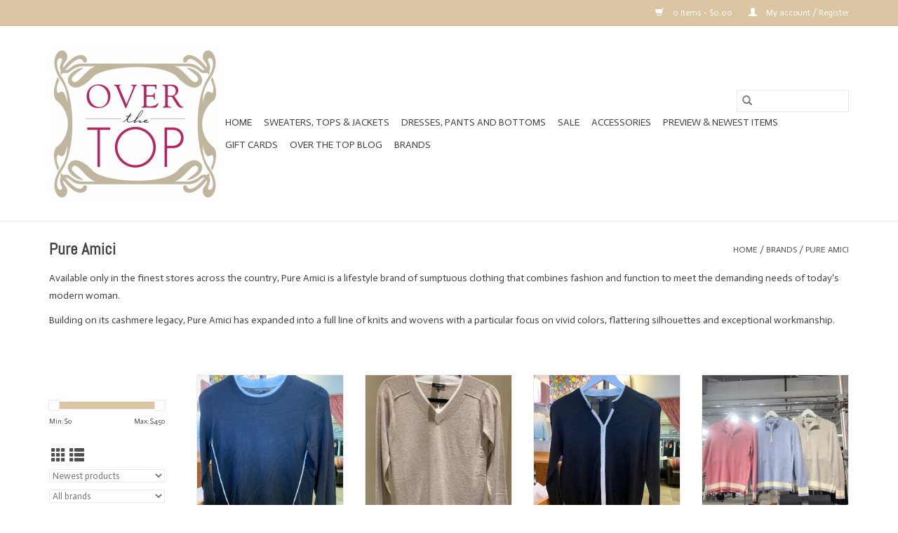

--- FILE ---
content_type: text/html;charset=utf-8
request_url: https://buy.shopoverthetop.com/brands/pure-amici/
body_size: 7344
content:
<!DOCTYPE html>
<html lang="us">
  <head>
    <meta charset="utf-8"/>
<!-- [START] 'blocks/head.rain' -->
<!--

  (c) 2008-2026 Lightspeed Netherlands B.V.
  http://www.lightspeedhq.com
  Generated: 25-01-2026 @ 04:30:46

-->
<link rel="canonical" href="https://buy.shopoverthetop.com/brands/pure-amici/"/>
<link rel="alternate" href="https://buy.shopoverthetop.com/index.rss" type="application/rss+xml" title="New products"/>
<meta name="robots" content="noodp,noydir"/>
<meta property="og:url" content="https://buy.shopoverthetop.com/brands/pure-amici/?source=facebook"/>
<meta property="og:site_name" content="Over the Top"/>
<meta property="og:title" content="Pure Amici"/>
<meta property="og:description" content="Available only in the finest stores across the country, Pure Amici is a lifestyle brand of sumptuous clothing that combines fashion and function to meet the dem"/>
<!--[if lt IE 9]>
<script src="https://cdn.shoplightspeed.com/assets/html5shiv.js?2025-02-20"></script>
<![endif]-->
<!-- [END] 'blocks/head.rain' -->
    <title>Pure Amici - Over the Top</title>
    <meta name="description" content="Available only in the finest stores across the country, Pure Amici is a lifestyle brand of sumptuous clothing that combines fashion and function to meet the dem" />
    <meta name="keywords" content="Pure, Amici" />
    <meta http-equiv="X-UA-Compatible" content="IE=edge,chrome=1">
    <meta name="viewport" content="width=device-width, initial-scale=1.0">
    <meta name="apple-mobile-web-app-capable" content="yes">
    <meta name="apple-mobile-web-app-status-bar-style" content="black">

    <link rel="shortcut icon" href="https://cdn.shoplightspeed.com/shops/624853/themes/3581/assets/favicon.ico?20210311230735" type="image/x-icon" />
    <link href='//fonts.googleapis.com/css?family=Actor:400,300,600' rel='stylesheet' type='text/css'>
    <link href='//fonts.googleapis.com/css?family=Abel:400,300,600' rel='stylesheet' type='text/css'>
    <link rel="shortcut icon" href="https://cdn.shoplightspeed.com/shops/624853/themes/3581/assets/favicon.ico?20210311230735" type="image/x-icon" />
    <link rel="stylesheet" href="https://cdn.shoplightspeed.com/shops/624853/themes/3581/assets/bootstrap-min.css?2024112621451820200921071828" />
    <link rel="stylesheet" href="https://cdn.shoplightspeed.com/shops/624853/themes/3581/assets/style.css?2024112621451820200921071828" />
    <link rel="stylesheet" href="https://cdn.shoplightspeed.com/shops/624853/themes/3581/assets/settings.css?2024112621451820200921071828" />
    <link rel="stylesheet" href="https://cdn.shoplightspeed.com/assets/gui-2-0.css?2025-02-20" />
    <link rel="stylesheet" href="https://cdn.shoplightspeed.com/assets/gui-responsive-2-0.css?2025-02-20" />
    <link rel="stylesheet" href="https://cdn.shoplightspeed.com/shops/624853/themes/3581/assets/custom.css?2024112621451820200921071828" />
        <link rel="stylesheet" href="https://cdn.shoplightspeed.com/shops/624853/themes/3581/assets/tutorial.css?2024112621451820200921071828" />
    
    <script src="https://cdn.shoplightspeed.com/assets/jquery-1-9-1.js?2025-02-20"></script>
    <script src="https://cdn.shoplightspeed.com/assets/jquery-ui-1-10-1.js?2025-02-20"></script>

    <script type="text/javascript" src="https://cdn.shoplightspeed.com/shops/624853/themes/3581/assets/global.js?2024112621451820200921071828"></script>
		<script type="text/javascript" src="https://cdn.shoplightspeed.com/shops/624853/themes/3581/assets/bootstrap-min.js?2024112621451820200921071828"></script>
    <script type="text/javascript" src="https://cdn.shoplightspeed.com/shops/624853/themes/3581/assets/jcarousel.js?2024112621451820200921071828"></script>
    <script type="text/javascript" src="https://cdn.shoplightspeed.com/assets/gui.js?2025-02-20"></script>
    <script type="text/javascript" src="https://cdn.shoplightspeed.com/assets/gui-responsive-2-0.js?2025-02-20"></script>

    <script type="text/javascript" src="https://cdn.shoplightspeed.com/shops/624853/themes/3581/assets/share42.js?2024112621451820200921071828"></script>

    <!--[if lt IE 9]>
    <link rel="stylesheet" href="https://cdn.shoplightspeed.com/shops/624853/themes/3581/assets/style-ie.css?2024112621451820200921071828" />
    <![endif]-->
    <link rel="stylesheet" media="print" href="https://cdn.shoplightspeed.com/shops/624853/themes/3581/assets/print-min.css?2024112621451820200921071828" />
  </head>
  <body class="tutorial--on">
    <header>
  <div class="topnav">
    <div class="container">
      
      <div class="right">
        <span role="region" aria-label="Cart">
          <a href="https://buy.shopoverthetop.com/cart/" title="Cart" class="cart">
            <span class="glyphicon glyphicon-shopping-cart"></span>
            0 Items - $0.00
          </a>
        </span>
        <span>
          <a href="https://buy.shopoverthetop.com/account/" title="My account" class="my-account">
            <span class="glyphicon glyphicon-user"></span>
                        	My account / Register
                      </a>
        </span>
      </div>
    </div>
  </div>

  <div class="navigation container">
    <div class="align">
      <div class="burger">
        <button type="button" aria-label="Open menu">
          <img src="https://cdn.shoplightspeed.com/shops/624853/themes/3581/assets/hamburger.png?2024112621451820200921071828" width="32" height="32" alt="Menu">
        </button>
      </div>

              <div class="vertical logo">
          <a href="https://buy.shopoverthetop.com/" title="Over the Top">
            <img src="https://cdn.shoplightspeed.com/shops/624853/themes/3581/v/178061/assets/logo.png?20210124001016" alt="Over the Top" />
          </a>
        </div>
      
      <nav class="nonbounce desktop vertical">
        <form action="https://buy.shopoverthetop.com/search/" method="get" id="formSearch" role="search">
          <input type="text" name="q" autocomplete="off" value="" aria-label="Search" />
          <button type="submit" class="search-btn" title="Search">
            <span class="glyphicon glyphicon-search"></span>
          </button>
        </form>
        <ul region="navigation" aria-label=Navigation menu>
          <li class="item home ">
            <a class="itemLink" href="https://buy.shopoverthetop.com/">Home</a>
          </li>
          
                    	<li class="item">
              <a class="itemLink" href="https://buy.shopoverthetop.com/sweaters-tops-jackets/" title="Sweaters, Tops &amp; Jackets">
                Sweaters, Tops &amp; Jackets
              </a>
                          </li>
                    	<li class="item sub">
              <a class="itemLink" href="https://buy.shopoverthetop.com/dresses-pants-and-bottoms/" title="Dresses, Pants and Bottoms">
                Dresses, Pants and Bottoms
              </a>
                            	<span class="glyphicon glyphicon-play"></span>
                <ul class="subnav">
                                      <li class="subitem">
                      <a class="subitemLink" href="https://buy.shopoverthetop.com/dresses-pants-and-bottoms/pants-and-bottoms/" title="Pants and Bottoms">Pants and Bottoms</a>
                                          </li>
                	                    <li class="subitem">
                      <a class="subitemLink" href="https://buy.shopoverthetop.com/dresses-pants-and-bottoms/dresses-skirts/" title="Dresses &amp; Skirts">Dresses &amp; Skirts</a>
                                          </li>
                	              	</ul>
                          </li>
                    	<li class="item">
              <a class="itemLink" href="https://buy.shopoverthetop.com/sale/" title="SALE">
                SALE
              </a>
                          </li>
                    	<li class="item sub">
              <a class="itemLink" href="https://buy.shopoverthetop.com/accessories/" title="Accessories">
                Accessories
              </a>
                            	<span class="glyphicon glyphicon-play"></span>
                <ul class="subnav">
                                      <li class="subitem">
                      <a class="subitemLink" href="https://buy.shopoverthetop.com/accessories/handbags/" title="Handbags">Handbags</a>
                                          </li>
                	                    <li class="subitem">
                      <a class="subitemLink" href="https://buy.shopoverthetop.com/accessories/jewelry/" title="Jewelry">Jewelry</a>
                                          </li>
                	              	</ul>
                          </li>
                    	<li class="item">
              <a class="itemLink" href="https://buy.shopoverthetop.com/preview-newest-items/" title="PREVIEW &amp; Newest Items">
                PREVIEW &amp; Newest Items
              </a>
                          </li>
          
                    <li class="item">
            <a class="itemLink" href="https://buy.shopoverthetop.com/giftcard/" title="Gift cards">Gift cards</a>
          </li>
          
                                    <li class="item sub">
                <a class="itemLink" href="https://buy.shopoverthetop.com/blogs/over-the-top-blog/" title="Over the Top Blog">Over the Top Blog</a>
                <ul class="subnav">
                                    	<li class="subitem">
                      <a class="subitemLink" href="https://buy.shopoverthetop.com/blogs/over-the-top-blog/its-ok-to-enjoy-yourself/" title="It&#039;s Ok to Enjoy Yourself"  aria-label="Article It&#039;s Ok to Enjoy Yourself">It&#039;s Ok to Enjoy Yourself</a>
                  	</li>
                                    	<li class="subitem">
                      <a class="subitemLink" href="https://buy.shopoverthetop.com/blogs/over-the-top-blog/we-love-our-designers/" title="We Love our Designers!"  aria-label="Article We Love our Designers!">We Love our Designers!</a>
                  	</li>
                                    	<li class="subitem">
                      <a class="subitemLink" href="https://buy.shopoverthetop.com/blogs/over-the-top-blog/why-shop-small/" title="Boutique Shopping is the Best"  aria-label="Article Boutique Shopping is the Best">Boutique Shopping is the Best</a>
                  	</li>
                                  </ul>
              </li>
                      
                    	          		<li class="footerbrands item">
                <a class="itemLink" href="https://buy.shopoverthetop.com/brands/" title="Brands">
                  Brands
                </a>
          		</li>
          	          
                  </ul>

        <span class="glyphicon glyphicon-remove"></span>
      </nav>
    </div>
  </div>
</header>

    <div class="wrapper">
      <div class="container content" role="main">
                <div class="page-title row">
  <div class="col-sm-6 col-md-6">
    <h1>Pure Amici</h1>
  </div>
  <div class="col-sm-6 col-md-6 breadcrumbs text-right" role="nav" aria-label="Breadcrumbs">
  <a href="https://buy.shopoverthetop.com/" title="Home">Home</a>

      / <a href="https://buy.shopoverthetop.com/brands/" >Brands</a>
      / <a href="https://buy.shopoverthetop.com/brands/pure-amici/" aria-current="true">Pure Amici</a>
  </div>

      <div class="clearfix"></div>
    <div class="col-md-12 textcategory">
      <p><span class="x-el x-el-span px_-ff-_Patua_One___serif px_-fs-16 _mdpx_-fs-16 _lgpx_-fs-16 x-d-ux" data-ux="Element">Available only in the finest stores across the country, Pure Amici is a lifestyle brand of sumptuous clothing that combines fashion and function to meet the demanding needs of today's modern woman. </span></p>
<p><span class="x-el x-el-span px_-ff-_Patua_One___serif px_-fs-16 _mdpx_-fs-16 _lgpx_-fs-16 x-d-ux" data-ux="Element">Building on its cashmere legacy, Pure Amici has expanded into a full line of knits and wovens with a particular focus on vivid colors, flattering silhouettes and exceptional workmanship.</span></p>
<p> </p>
    </div>
  </div>
<div class="products row">
  <div class="col-md-2 sidebar" role="complementary">
    <div class="row sort">
      <form action="https://buy.shopoverthetop.com/brands/pure-amici/" method="get" id="filter_form" class="col-xs-12 col-sm-12">
        <input type="hidden" name="mode" value="grid" id="filter_form_mode" />
        <input type="hidden" name="limit" value="24" id="filter_form_limit" />
        <input type="hidden" name="sort" value="newest" id="filter_form_sort" />
        <input type="hidden" name="max" value="450" id="filter_form_max" />
        <input type="hidden" name="min" value="0" id="filter_form_min" />

        <div class="price-filter" aria-hidden="true">
          <div class="sidebar-filter-slider">
            <div id="collection-filter-price"></div>
          </div>
          <div class="price-filter-range clear">
            <div class="min">Min: $<span>0</span></div>
            <div class="max">Max: $<span>450</span></div>
          </div>
        </div>

        <div class="modes hidden-xs hidden-sm">
          <a href="?mode=grid" aria-label="Grid view"><i class="glyphicon glyphicon-th" role="presentation"></i></a>
          <a href="?mode=list" aria-label="List view"><i class="glyphicon glyphicon-th-list" role="presentation"></i></a>
        </div>

        <select name="sort" onchange="$('#formSortModeLimit').submit();" aria-label="Sort by">
                    	<option value="popular">Most viewed</option>
                    	<option value="newest" selected="selected">Newest products</option>
                    	<option value="lowest">Lowest price</option>
                    	<option value="highest">Highest price</option>
                    	<option value="asc">Name ascending</option>
                    	<option value="desc">Name descending</option>
                  </select>

                  <select name="brand" aria-label="Filter by Brand">
                        	<option value="0" selected="selected">All brands</option>
                        	<option value="995205">Pure Amici</option>
                      </select>
        
              </form>
  	</div>

      		<div class="row">
   			<ul>
    			    				<li class="item">
     					<a class="itemLink " href="https://buy.shopoverthetop.com/sweaters-tops-jackets/" title="Sweaters, Tops &amp; Jackets">
                Sweaters, Tops &amp; Jackets
              </a>
      				    				</li>
              				<li class="item">
     					<a class="itemLink " href="https://buy.shopoverthetop.com/dresses-pants-and-bottoms/" title="Dresses, Pants and Bottoms">
                Dresses, Pants and Bottoms
              </a>
      				      					<ul class="subnav">
        					        						<li class="subitem">
        							<a class="subitemLink " href="https://buy.shopoverthetop.com/dresses-pants-and-bottoms/pants-and-bottoms/" title="Pants and Bottoms">
                        Pants and Bottoms
                      </a>
         							        						</li>
        					        						<li class="subitem">
        							<a class="subitemLink " href="https://buy.shopoverthetop.com/dresses-pants-and-bottoms/dresses-skirts/" title="Dresses &amp; Skirts">
                        Dresses &amp; Skirts
                      </a>
         							        						</li>
        					      					</ul>
      				    				</li>
              				<li class="item">
     					<a class="itemLink " href="https://buy.shopoverthetop.com/sale/" title="SALE">
                SALE
              </a>
      				    				</li>
              				<li class="item">
     					<a class="itemLink " href="https://buy.shopoverthetop.com/accessories/" title="Accessories">
                Accessories
              </a>
      				      					<ul class="subnav">
        					        						<li class="subitem">
        							<a class="subitemLink " href="https://buy.shopoverthetop.com/accessories/handbags/" title="Handbags">
                        Handbags
                      </a>
         							        						</li>
        					        						<li class="subitem">
        							<a class="subitemLink " href="https://buy.shopoverthetop.com/accessories/jewelry/" title="Jewelry">
                        Jewelry
                      </a>
         							        						</li>
        					      					</ul>
      				    				</li>
              				<li class="item">
     					<a class="itemLink " href="https://buy.shopoverthetop.com/preview-newest-items/" title="PREVIEW &amp; Newest Items">
                PREVIEW &amp; Newest Items
              </a>
      				    				</li>
             			</ul>
			</div>
      </div>

  <div class="col-sm-12 col-md-10" role="region" aria-label="Product Listing">
        	<div class="product col-xs-6 col-sm-3 col-md-3">
  <div class="image-wrap">
    <a href="https://buy.shopoverthetop.com/crew-neck-c515c.html" title="Pure Amici Cotton Crew Neck">
                              <img src="https://cdn.shoplightspeed.com/shops/624853/files/71441774/262x276x1/pure-amici-cotton-crew-neck.jpg" width="262" height="276" alt="Pure Amici Cotton Crew Neck" title="Pure Amici Cotton Crew Neck" />
                </a>

    <div class="description text-center">
      <a href="https://buy.shopoverthetop.com/crew-neck-c515c.html" title="Pure Amici Cotton Crew Neck">
                <div class="text">
                    Pure Amici Cotton Crew Neck
                  </div>
      </a>
          </div>
  </div>

  <div class="info">
    <a href="https://buy.shopoverthetop.com/crew-neck-c515c.html" title="Pure Amici Cotton Crew Neck" class="title">
   Pure Amici Cotton Crew Neck     </a>

    <div class="left">
    
    $225.00 
   </div>
         </div>
</div>



        	<div class="product col-xs-6 col-sm-3 col-md-3">
  <div class="image-wrap">
    <a href="https://buy.shopoverthetop.com/vneck-cs594.html" title="Pure Amici Vneck">
                              <img src="https://cdn.shoplightspeed.com/shops/624853/files/71441977/262x276x1/pure-amici-vneck.jpg" width="262" height="276" alt="Pure Amici Vneck" title="Pure Amici Vneck" />
                </a>

    <div class="description text-center">
      <a href="https://buy.shopoverthetop.com/vneck-cs594.html" title="Pure Amici Vneck">
                <div class="text">
                    Pure Amici Vneck
                  </div>
      </a>
      <a href="https://buy.shopoverthetop.com/cart/add/113831236/" class="cart">Add to cart</a>    </div>
  </div>

  <div class="info">
    <a href="https://buy.shopoverthetop.com/vneck-cs594.html" title="Pure Amici Vneck" class="title">
   Pure Amici Vneck     </a>

    <div class="left">
    
    $225.00 
   </div>
         </div>
</div>


<div class="clearfix visible-xs"></div>

        	<div class="product col-xs-6 col-sm-3 col-md-3">
  <div class="image-wrap">
    <a href="https://buy.shopoverthetop.com/zip-cardigan-cs593.html" title="Pure Amici Zip Cotton Cardigan">
                              <img src="https://cdn.shoplightspeed.com/shops/624853/files/71441750/262x276x1/pure-amici-zip-cotton-cardigan.jpg" width="262" height="276" alt="Pure Amici Zip Cotton Cardigan" title="Pure Amici Zip Cotton Cardigan" />
                </a>

    <div class="description text-center">
      <a href="https://buy.shopoverthetop.com/zip-cardigan-cs593.html" title="Pure Amici Zip Cotton Cardigan">
                <div class="text">
                    Pure Amici Zip Cotton Cardigan
                  </div>
      </a>
          </div>
  </div>

  <div class="info">
    <a href="https://buy.shopoverthetop.com/zip-cardigan-cs593.html" title="Pure Amici Zip Cotton Cardigan" class="title">
   Pure Amici Zip Cotton Cardigan     </a>

    <div class="left">
    
    $264.00 
   </div>
         </div>
</div>



        	<div class="product col-xs-6 col-sm-3 col-md-3">
  <div class="image-wrap">
    <a href="https://buy.shopoverthetop.com/1-2-zip-p-o-cc605.html" title="Pure Amici 1/2 Zip Cotton Pullover">
                              <img src="https://cdn.shoplightspeed.com/shops/624853/files/71441716/262x276x1/pure-amici-1-2-zip-cotton-pullover.jpg" width="262" height="276" alt="Pure Amici 1/2 Zip Cotton Pullover" title="Pure Amici 1/2 Zip Cotton Pullover" />
                </a>

    <div class="description text-center">
      <a href="https://buy.shopoverthetop.com/1-2-zip-p-o-cc605.html" title="Pure Amici 1/2 Zip Cotton Pullover">
                <div class="text">
                    Pure Amici 1/2 Zip Cotton Pullover
                  </div>
      </a>
      <a href="https://buy.shopoverthetop.com/cart/add/113831163/" class="cart">Add to cart</a>    </div>
  </div>

  <div class="info">
    <a href="https://buy.shopoverthetop.com/1-2-zip-p-o-cc605.html" title="Pure Amici 1/2 Zip Cotton Pullover" class="title">
   Pure Amici 1/2 Zip Cotton Pullover     </a>

    <div class="left">
    
    $225.00 
   </div>
         </div>
</div>


<div class="clearfix"></div>

        	<div class="product col-xs-6 col-sm-3 col-md-3">
  <div class="image-wrap">
    <a href="https://buy.shopoverthetop.com/p-o-crew-c458.html" title="Pure Amici Pullover Cashmere Crew">
                              <img src="https://cdn.shoplightspeed.com/shops/624853/files/71441025/262x276x1/pure-amici-pullover-cashmere-crew.jpg" width="262" height="276" alt="Pure Amici Pullover Cashmere Crew" title="Pure Amici Pullover Cashmere Crew" />
                </a>

    <div class="description text-center">
      <a href="https://buy.shopoverthetop.com/p-o-crew-c458.html" title="Pure Amici Pullover Cashmere Crew">
                <div class="text">
                    Pure Amici Pullover Cashmere Crew
                  </div>
      </a>
      <a href="https://buy.shopoverthetop.com/cart/add/113830454/" class="cart">Add to cart</a>    </div>
  </div>

  <div class="info">
    <a href="https://buy.shopoverthetop.com/p-o-crew-c458.html" title="Pure Amici Pullover Cashmere Crew" class="title">
   Pure Amici Pullover Cashmere Crew     </a>

    <div class="left">
    
    $370.00 
   </div>
         </div>
</div>



        	<div class="product col-xs-6 col-sm-3 col-md-3">
  <div class="image-wrap">
    <a href="https://buy.shopoverthetop.com/shacket-c606.html" title="Pure Amici Cashmere Shacket">
                              <img src="https://cdn.shoplightspeed.com/shops/624853/files/71440991/262x276x1/pure-amici-cashmere-shacket.jpg" width="262" height="276" alt="Pure Amici Cashmere Shacket" title="Pure Amici Cashmere Shacket" />
                </a>

    <div class="description text-center">
      <a href="https://buy.shopoverthetop.com/shacket-c606.html" title="Pure Amici Cashmere Shacket">
                <div class="text">
                    Pure Amici Cashmere Shacket
                  </div>
      </a>
          </div>
  </div>

  <div class="info">
    <a href="https://buy.shopoverthetop.com/shacket-c606.html" title="Pure Amici Cashmere Shacket" class="title">
   Pure Amici Cashmere Shacket     </a>

    <div class="left">
    
    $370.00 
   </div>
         </div>
</div>


<div class="clearfix visible-xs"></div>

        	<div class="product col-xs-6 col-sm-3 col-md-3">
  <div class="image-wrap">
    <a href="https://buy.shopoverthetop.com/cowl-neck-p-o-c456.html" title="Pure Amici Cashmere Cowl Neck Pullover">
                              <img src="https://cdn.shoplightspeed.com/shops/624853/files/71441329/262x276x1/pure-amici-cashmere-cowl-neck-pullover.jpg" width="262" height="276" alt="Pure Amici Cashmere Cowl Neck Pullover" title="Pure Amici Cashmere Cowl Neck Pullover" />
                </a>

    <div class="description text-center">
      <a href="https://buy.shopoverthetop.com/cowl-neck-p-o-c456.html" title="Pure Amici Cashmere Cowl Neck Pullover">
                <div class="text">
                    Pure Amici Cashmere Cowl Neck Pullover
                  </div>
      </a>
          </div>
  </div>

  <div class="info">
    <a href="https://buy.shopoverthetop.com/cowl-neck-p-o-c456.html" title="Pure Amici Cashmere Cowl Neck Pullover" class="title">
   Pure Amici Cashmere Cowl Neck Pullover     </a>

    <div class="left">
    
    $420.00 
   </div>
         </div>
</div>



        	<div class="product col-xs-6 col-sm-3 col-md-3">
  <div class="image-wrap">
    <a href="https://buy.shopoverthetop.com/cs570cm-polo.html" title="Pure Amici Polo L/S Knit top">
                              <img src="https://cdn.shoplightspeed.com/shops/624853/files/68001307/262x276x1/pure-amici-polo-l-s-knit-top.jpg" width="262" height="276" alt="Pure Amici Polo L/S Knit top" title="Pure Amici Polo L/S Knit top" />
                </a>

    <div class="description text-center">
      <a href="https://buy.shopoverthetop.com/cs570cm-polo.html" title="Pure Amici Polo L/S Knit top">
                <div class="text">
                    Pure Amici Polo L/S Knit top
                  </div>
      </a>
          </div>
  </div>

  <div class="info">
    <a href="https://buy.shopoverthetop.com/cs570cm-polo.html" title="Pure Amici Polo L/S Knit top" class="title">
   Pure Amici Polo L/S Knit top     </a>

    <div class="left">
    
    $192.00 
   </div>
         </div>
</div>


<div class="clearfix"></div>

        	<div class="product col-xs-6 col-sm-3 col-md-3">
  <div class="image-wrap">
    <a href="https://buy.shopoverthetop.com/cs119-tank.html" title="Pure Amici Cotton Tank">
                              <img src="https://cdn.shoplightspeed.com/shops/624853/files/67971341/262x276x1/pure-amici-cotton-tank.jpg" width="262" height="276" alt="Pure Amici Cotton Tank" title="Pure Amici Cotton Tank" />
                </a>

    <div class="description text-center">
      <a href="https://buy.shopoverthetop.com/cs119-tank.html" title="Pure Amici Cotton Tank">
                <div class="text">
                    Pure Amici Cotton Tank
                  </div>
      </a>
          </div>
  </div>

  <div class="info">
    <a href="https://buy.shopoverthetop.com/cs119-tank.html" title="Pure Amici Cotton Tank" class="title">
   Pure Amici Cotton Tank     </a>

    <div class="left">
    
    $98.00 
   </div>
         </div>
</div>



        	<div class="product col-xs-6 col-sm-3 col-md-3">
  <div class="image-wrap">
    <a href="https://buy.shopoverthetop.com/cs555-blazer.html" title="Pure Amici Cotton  Blazer">
                              <img src="https://cdn.shoplightspeed.com/shops/624853/files/67971386/262x276x1/pure-amici-cotton-blazer.jpg" width="262" height="276" alt="Pure Amici Cotton  Blazer" title="Pure Amici Cotton  Blazer" />
                </a>

    <div class="description text-center">
      <a href="https://buy.shopoverthetop.com/cs555-blazer.html" title="Pure Amici Cotton  Blazer">
                <div class="text">
                    Pure Amici Cotton  Blazer
                  </div>
      </a>
      <a href="https://buy.shopoverthetop.com/cart/add/110080508/" class="cart">Add to cart</a>    </div>
  </div>

  <div class="info">
    <a href="https://buy.shopoverthetop.com/cs555-blazer.html" title="Pure Amici Cotton  Blazer" class="title">
   Pure Amici Cotton  Blazer     </a>

    <div class="left">
    
    $264.00 
   </div>
         </div>
</div>


<div class="clearfix visible-xs"></div>

          </div>
</div>


<script type="text/javascript">
  $(function(){
    $('#filter_form input, #filter_form select').change(function(){
      $(this).closest('form').submit();
    });

    $("#collection-filter-price").slider({
      range: true,
      min: 0,
      max: 450,
      values: [0, 450],
      step: 1,
      slide: function(event, ui) {
    		$('.sidebar-filter-range .min span').html(ui.values[0]);
    		$('.sidebar-filter-range .max span').html(ui.values[1]);

    		$('#filter_form_min').val(ui.values[0]);
    		$('#filter_form_max').val(ui.values[1]);
  		},
    	stop: function(event, ui) {
    		$('#filter_form').submit();
  		}
    });
  });
</script>
      </div>

      <footer>
  <hr class="full-width" />
  <div class="container">
    <div class="social row">
      
            	<div class="social-media col-xs-12 col-md-12  text-center tutorial__hover">
        	<div class="inline-block relative">
          	<a href="https://www.facebook.com/overthetopshop/" class="social-icon facebook" target="_blank" aria-label="Facebook Over the Top"></a>          	          	          	<a href="https://www.pinterest.com/susieostrov/" class="social-icon pinterest" target="_blank" aria-label="Pinterest Over the Top"></a>          	          	          	<a href="https://www.instagram.com/shopoverthetop/" class="social-icon instagram" target="_blank" aria-label="Instagram Over the Top"></a>
          	              <div class="absolute top-0 right-0 left-0 bottom-0 text-center tutorial__fade tutorial__fade-center--dark tutorial__social hidden-xs">
                <a href="/admin/auth/login?redirect=theme/preview/general/header/tutorial" class="p1 block hightlight-color tutorial__background border tutorial__border-color tutorial__add-button tutorial__border-radius" target="_blank">
                  <i class="glyphicon glyphicon-plus-sign tutorial__add-button-icon"></i><span class="bold tutorial__add-button-text">Set up Social Media</span>
                </a>
              </div>
                    	</div>
      	</div>
          </div>

    <hr class="full-width" />

    <div class="links row">
      <div class="col-xs-12 col-sm-3 col-md-3" role="article" aria-label="Customer service links">
        <label class="footercollapse" for="_1">
          <strong>Customer service</strong>
          <span class="glyphicon glyphicon-chevron-down hidden-sm hidden-md hidden-lg"></span>
        </label>
        <input class="footercollapse_input hidden-md hidden-lg hidden-sm" id="_1" type="checkbox">
        <div class="list">
          <ul class="no-underline no-list-style">
                          <li>
                <a href="https://buy.shopoverthetop.com/service/about/" title="About Us" >
                  About Us
                </a>
              </li>
                          <li>
                <a href="https://buy.shopoverthetop.com/service/general-terms-conditions/" title="General terms &amp; conditions" >
                  General terms &amp; conditions
                </a>
              </li>
                          <li>
                <a href="https://buy.shopoverthetop.com/service/privacy-policy/" title="Privacy policy" >
                  Privacy policy
                </a>
              </li>
                          <li>
                <a href="https://buy.shopoverthetop.com/service/shipping-returns/" title="Shipping &amp; returns" >
                  Shipping &amp; returns
                </a>
              </li>
                          <li>
                <a href="https://buy.shopoverthetop.com/service/" title="Customer support" >
                  Customer support
                </a>
              </li>
                          <li>
                <a href="https://buy.shopoverthetop.com/sitemap/" title="Sitemap" >
                  Sitemap
                </a>
              </li>
                      </ul>
        </div>
      </div>

      <div class="col-xs-12 col-sm-3 col-md-3" role="article" aria-label="Products links">
    		<label class="footercollapse" for="_2">
        	<strong>Products</strong>
          <span class="glyphicon glyphicon-chevron-down hidden-sm hidden-md hidden-lg"></span>
        </label>
        <input class="footercollapse_input hidden-md hidden-lg hidden-sm" id="_2" type="checkbox">
        <div class="list">
          <ul>
            <li><a href="https://buy.shopoverthetop.com/collection/" title="All products">All products</a></li>
            <li><a href="https://buy.shopoverthetop.com/giftcard/" title="Gift cards">Gift cards</a></li>            <li><a href="https://buy.shopoverthetop.com/collection/?sort=newest" title="New products">New products</a></li>
            <li><a href="https://buy.shopoverthetop.com/collection/offers/" title="Offers">Offers</a></li>
                        	<li><a href="https://buy.shopoverthetop.com/brands/" title="Brands">Brands</a></li>
                                    <li><a href="https://buy.shopoverthetop.com/index.rss" title="RSS feed">RSS feed</a></li>
          </ul>
        </div>
      </div>

      <div class="col-xs-12 col-sm-3 col-md-3" role="article" aria-label="My account links">
        <label class="footercollapse" for="_3">
        	<strong>
          	          		My account
          	        	</strong>
          <span class="glyphicon glyphicon-chevron-down hidden-sm hidden-md hidden-lg"></span>
        </label>
        <input class="footercollapse_input hidden-md hidden-lg hidden-sm" id="_3" type="checkbox">

        <div class="list">
          <ul>
            
                        	            		<li><a href="https://buy.shopoverthetop.com/account/" title="Register">Register</a></li>
            	                        	            		<li><a href="https://buy.shopoverthetop.com/account/orders/" title="My orders">My orders</a></li>
            	                        	                        	                        	                      </ul>
        </div>
      </div>

      <div class="col-xs-12 col-sm-3 col-md-3" role="article" aria-label="Company info">
      	<label class="footercollapse" for="_4">
      		<strong>
                        	Over the Top Boutique
                      </strong>
          <span class="glyphicon glyphicon-chevron-down hidden-sm hidden-md hidden-lg"></span>
        </label>
        <input class="footercollapse_input hidden-md hidden-lg hidden-sm" id="_4" type="checkbox">

        <div class="list">
        	          	<span class="contact-description">1866 1st Street, Highland Park, Illinois   Over the Top is a specialty women's boutique with an emphasis on unique and beautiful clothing.</span>
                  	          	<div class="contact" role="group" aria-label="Phone number: 847-433-3150">
            	<span class="glyphicon glyphicon-earphone"></span>
            	847-433-3150
          	</div>
        	        	          	<div class="contact">
            	<span class="glyphicon glyphicon-envelope"></span>
            	<a href="/cdn-cgi/l/email-protection#5023383f203f263522243835243f2010373d31393c7e333f3d" title="Email" aria-label="Email: shopoverthetop@gmail.com">
              	<span class="__cf_email__" data-cfemail="98ebf0f7e8f7eefdeaecf0fdecf7e8d8fff5f9f1f4b6fbf7f5">[email&#160;protected]</span>
            	</a>
          	</div>
        	        </div>

                
              </div>
    </div>
  	<hr class="full-width" />
  </div>

  <div class="copyright-payment">
    <div class="container">
      <div class="row">
        <div class="copyright col-md-6">
          © Copyright 2026 Over the Top
                    	- Powered by
          	          		<a href="http://www.lightspeedhq.com" title="Lightspeed" target="_blank" aria-label="Powered by Lightspeed">Lightspeed</a>
          		          	                  </div>
        <div class="payments col-md-6 text-right">
                      <a href="https://buy.shopoverthetop.com/service/payment-methods/" title="Credit Card">
              <img src="https://cdn.shoplightspeed.com/assets/icon-payment-creditcard.png?2025-02-20" alt="Credit Card" />
            </a>
                  </div>
      </div>
    </div>
  </div>
</footer>
    </div>
    <!-- [START] 'blocks/body.rain' -->
<script data-cfasync="false" src="/cdn-cgi/scripts/5c5dd728/cloudflare-static/email-decode.min.js"></script><script>
(function () {
  var s = document.createElement('script');
  s.type = 'text/javascript';
  s.async = true;
  s.src = 'https://buy.shopoverthetop.com/services/stats/pageview.js';
  ( document.getElementsByTagName('head')[0] || document.getElementsByTagName('body')[0] ).appendChild(s);
})();
</script>
  <script>
    !function(f,b,e,v,n,t,s)
    {if(f.fbq)return;n=f.fbq=function(){n.callMethod?
        n.callMethod.apply(n,arguments):n.queue.push(arguments)};
        if(!f._fbq)f._fbq=n;n.push=n;n.loaded=!0;n.version='2.0';
        n.queue=[];t=b.createElement(e);t.async=!0;
        t.src=v;s=b.getElementsByTagName(e)[0];
        s.parentNode.insertBefore(t,s)}(window, document,'script',
        'https://connect.facebook.net/en_US/fbevents.js');
    $(document).ready(function (){
        fbq('init', '298198504400255');
                fbq('track', 'PageView', []);
            });
</script>
<noscript>
    <img height="1" width="1" style="display:none" src="https://www.facebook.com/tr?id=298198504400255&ev=PageView&noscript=1"
    /></noscript>
  <!-- Global site tag (gtag.js) - Google Analytics -->
<script async src="https://www.googletagmanager.com/gtag/js?id=UA-139393912-1"></script>
<script>
    window.dataLayer = window.dataLayer || [];
    function gtag(){dataLayer.push(arguments);}
    gtag('js', new Date());

    gtag('config', 'UA-139393912-1');
</script>

<!-- Facebook Pixel Code -->
<script>
    !function(f,b,e,v,n,t,s)
    {if(f.fbq)return;n=f.fbq=function(){n.callMethod?
    n.callMethod.apply(n,arguments):n.queue.push(arguments)};
    if(!f._fbq)f._fbq=n;n.push=n;n.loaded=!0;n.version='2.0';
    n.queue=[];t=b.createElement(e);t.async=!0;
    t.src=v;s=b.getElementsByTagName(e)[0];
    s.parentNode.insertBefore(t,s)}(window, document,'script',
    'https://connect.facebook.net/en_US/fbevents.js');
    fbq('init', '298198504400255');
    fbq('track', 'PageView');
</script>
<noscript><img height="1" width="1" style="display:none"
    src="https://www.facebook.com/tr?id=298198504400255&ev=PageView&noscript=1"
/></noscript>
<!-- End Facebook Pixel Code -->
<script>
// Abandoned Cart redirect code inserted by Combidesk prod at 25-01-2023 09:41:08 for combi 206073
var COMBIDESK_RECOVERY_UTM_QSTRING_KEY = 'recovery_utmquerystring';
if (window.location.href.indexOf('/cart/utmredirect/') > -1) {
    var utmString = window.location.search;
    if (utmString && utmString.length > 0) {
        sessionStorage.setItem(COMBIDESK_RECOVERY_UTM_QSTRING_KEY, utmString);
        window.location.href = window.location.href.replace('/cart/utmredirect/', '/cart/recover/');
    }
} else if (window.location.href.indexOf('/cart/') > -1) {
    var origUtmString = sessionStorage.getItem(COMBIDESK_RECOVERY_UTM_QSTRING_KEY);
    if (origUtmString) {
        sessionStorage.removeItem(COMBIDESK_RECOVERY_UTM_QSTRING_KEY)
        window.location.href = window.location.href + origUtmString;
    }
}
</script>
<!-- [END] 'blocks/body.rain' -->
          <script type="text/javascript" src="https://cdn.shoplightspeed.com/shops/624853/themes/3581/assets/tutorial.js?2024112621451820200921071828"></script>
      <script>(function(){function c(){var b=a.contentDocument||a.contentWindow.document;if(b){var d=b.createElement('script');d.innerHTML="window.__CF$cv$params={r:'9c350981698abd4a',t:'MTc2OTMxNTQ0Ni4wMDAwMDA='};var a=document.createElement('script');a.nonce='';a.src='/cdn-cgi/challenge-platform/scripts/jsd/main.js';document.getElementsByTagName('head')[0].appendChild(a);";b.getElementsByTagName('head')[0].appendChild(d)}}if(document.body){var a=document.createElement('iframe');a.height=1;a.width=1;a.style.position='absolute';a.style.top=0;a.style.left=0;a.style.border='none';a.style.visibility='hidden';document.body.appendChild(a);if('loading'!==document.readyState)c();else if(window.addEventListener)document.addEventListener('DOMContentLoaded',c);else{var e=document.onreadystatechange||function(){};document.onreadystatechange=function(b){e(b);'loading'!==document.readyState&&(document.onreadystatechange=e,c())}}}})();</script><script defer src="https://static.cloudflareinsights.com/beacon.min.js/vcd15cbe7772f49c399c6a5babf22c1241717689176015" integrity="sha512-ZpsOmlRQV6y907TI0dKBHq9Md29nnaEIPlkf84rnaERnq6zvWvPUqr2ft8M1aS28oN72PdrCzSjY4U6VaAw1EQ==" data-cf-beacon='{"rayId":"9c350981698abd4a","version":"2025.9.1","serverTiming":{"name":{"cfExtPri":true,"cfEdge":true,"cfOrigin":true,"cfL4":true,"cfSpeedBrain":true,"cfCacheStatus":true}},"token":"8247b6569c994ee1a1084456a4403cc9","b":1}' crossorigin="anonymous"></script>
</body>
</html>


--- FILE ---
content_type: text/css; charset=UTF-8
request_url: https://cdn.shoplightspeed.com/shops/624853/themes/3581/assets/custom.css?2024112621451820200921071828
body_size: 233
content:
/* 20210311230735 - v2 */
.gui,
.gui-block-linklist li a {
  color: #666666;
}

.gui-page-title,
.gui a.gui-bold,
.gui-block-subtitle,
.gui-table thead tr th,
.gui ul.gui-products li .gui-products-title a,
.gui-form label,
.gui-block-title.gui-dark strong,
.gui-block-title.gui-dark strong a,
.gui-content-subtitle {
  color: #000000;
}

.gui-block-inner strong {
  color: #848484;
}

.gui a {
  color: #c2b59b;
}

.gui-input.gui-focus,
.gui-text.gui-focus,
.gui-select.gui-focus {
  border-color: #c2b59b;
  box-shadow: 0 0 2px #c2b59b;
}

.gui-select.gui-focus .gui-handle {
  border-color: #c2b59b;
}

.gui-block,
.gui-block-title,
.gui-buttons.gui-border,
.gui-block-inner,
.gui-image {
  border-color: #dbc5a3;
}

.gui-block-title {
  color: #333333;
  background-color: #dbc5a3;
}

.gui-content-title {
  color: #333333;
}

.gui-form .gui-field .gui-description span {
  color: #666666;
}

.gui-block-inner {
  background-color: #d2bd9c;
}

.gui-block-option {
  border-color: #f9f6f1;
  background-color: #fdfcfa;
}

.gui-block-option-block {
  border-color: #f9f6f1;
}

.gui-block-title strong {
  color: #333333;
}

.gui-line,
.gui-cart-sum .gui-line {
  background-color: #eee4d5;
}

.gui ul.gui-products li {
  border-color: #f4ede3;
}

.gui-block-subcontent,
.gui-content-subtitle {
  border-color: #f4ede3;
}

.gui-faq,
.gui-login,
.gui-password,
.gui-register,
.gui-review,
.gui-sitemap,
.gui-block-linklist li,
.gui-table {
  border-color: #f4ede3;
}

.gui-block-content .gui-table {
  border-color: #f9f6f1;
}

.gui-table thead tr th {
  border-color: #eee4d5;
  background-color: #fdfcfa;
}

.gui-table tbody tr td {
  border-color: #f9f6f1;
}

.gui a.gui-button-large,
.gui a.gui-button-small {
  border-color: #8d8d8d;
  color: #000000;
  background-color: #ffffff;
}

.gui a.gui-button-large.gui-button-action,
.gui a.gui-button-small.gui-button-action {
  border-color: #8d8d8d;
  color: #000000;
  background-color: #ffffff;
}

.gui a.gui-button-large:active,
.gui a.gui-button-small:active {
  background-color: #cccccc;
  border-color: #707070;
}

.gui a.gui-button-large.gui-button-action:active,
.gui a.gui-button-small.gui-button-action:active {
  background-color: #cccccc;
  border-color: #707070;
}

.gui-input,
.gui-text,
.gui-select,
.gui-number {
  border-color: #dbc5a3;
  background-color: #ffffff;
}

.gui-select .gui-handle,
.gui-number .gui-handle {
  border-color: #dbc5a3;
}

.gui-number .gui-handle a {
  background-color: #ffffff;
}

.gui-input input,
.gui-number input,
.gui-text textarea,
.gui-select .gui-value {
  color: #000000;
}

.gui-progressbar {
  background-color: #c60060;
}

/* custom */



--- FILE ---
content_type: text/javascript;charset=utf-8
request_url: https://buy.shopoverthetop.com/services/stats/pageview.js
body_size: -412
content:
// SEOshop 25-01-2026 04:30:47